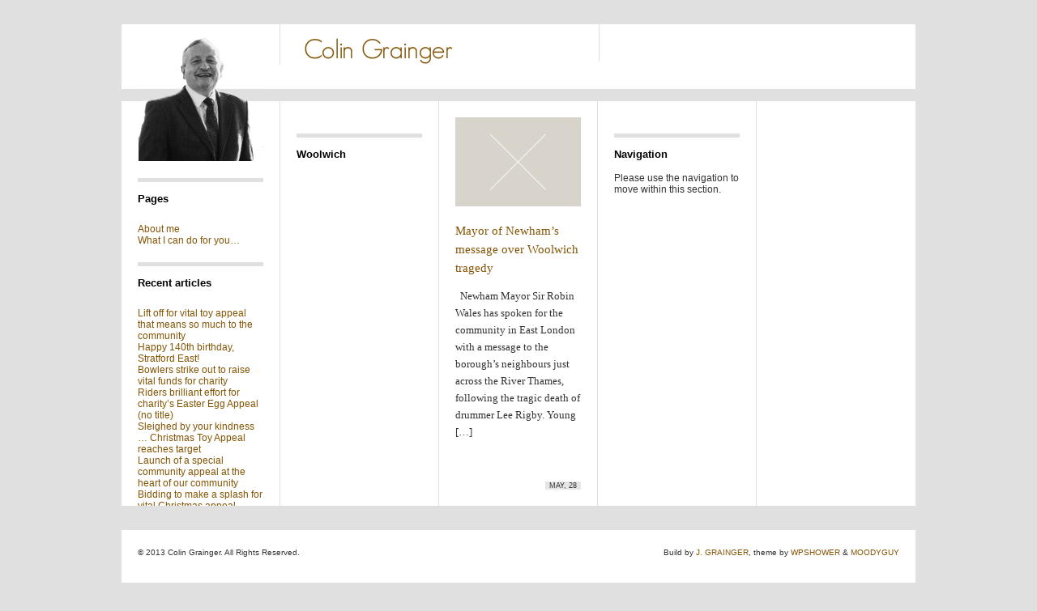

--- FILE ---
content_type: text/html; charset=UTF-8
request_url: http://www.colin-grainger.co.uk/category/woolwich/
body_size: 7805
content:
<!DOCTYPE html PUBLIC "-//W3C//DTD XHTML 1.0 Strict//EN" "http://www.w3.org/TR/xhtml1/DTD/xhtml1-strict.dtd">
<html xmlns="http://www.w3.org/1999/xhtml" dir="ltr" xml:lang="en-US">
<head>
    <meta http-equiv="Content-Type" content="text/html; charset=UTF-8" />
	<title>
        Woolwich | Colin Grainger    </title>
    <meta http-equiv="Content-language" content="en-US" />
    <link rel="profile" href="http://gmpg.org/xfn/11" />
    <link rel="shortcut icon" href="http://www.colin-grainger.co.uk/wp-content/themes/suburbia/images/favico.ico" type="image/x-icon" />
    <link rel="stylesheet" type="text/css" media="all" href="http://www.colin-grainger.co.uk/wp-content/themes/suburbia/style.css" />
    <!--[if IE]><link rel="stylesheet" type="text/css" media="all" href="http://www.colin-grainger.co.uk/wp-content/themes/suburbia/ie.css" /><![endif]-->
    <link rel="pingback" href="http://www.colin-grainger.co.uk/xmlrpc.php" />
    <link rel="alternate" type="application/rss+xml" title="RSS 2.0" href="http://www.colin-grainger.co.uk/feed/" />
    <link rel="alternate" type="text/xml" title="RSS .92" href="http://www.colin-grainger.co.uk/feed/rss/"/>
    <link rel="alternate" type="application/atom+xml" title="Atom 0.3" href="http://www.colin-grainger.co.uk/feed/atom/" />
        <meta name='robots' content='max-image-preview:large' />
	<style>img:is([sizes="auto" i], [sizes^="auto," i]) { contain-intrinsic-size: 3000px 1500px }</style>
	<link rel='dns-prefetch' href='//platform-api.sharethis.com' />
<link rel='dns-prefetch' href='//cdn.openshareweb.com' />
<link rel='dns-prefetch' href='//cdn.shareaholic.net' />
<link rel='dns-prefetch' href='//www.shareaholic.net' />
<link rel='dns-prefetch' href='//analytics.shareaholic.com' />
<link rel='dns-prefetch' href='//recs.shareaholic.com' />
<link rel='dns-prefetch' href='//partner.shareaholic.com' />
<link rel="alternate" type="application/rss+xml" title="Colin Grainger &raquo; Woolwich Category Feed" href="http://www.colin-grainger.co.uk/category/woolwich/feed/" />
<!-- Shareaholic - https://www.shareaholic.com -->
<link rel='preload' href='//cdn.shareaholic.net/assets/pub/shareaholic.js' as='script'/>
<script data-no-minify='1' data-cfasync='false'>
_SHR_SETTINGS = {"endpoints":{"local_recs_url":"http:\/\/www.colin-grainger.co.uk\/wp-admin\/admin-ajax.php?action=shareaholic_permalink_related","ajax_url":"http:\/\/www.colin-grainger.co.uk\/wp-admin\/admin-ajax.php"},"site_id":"de515410ba29f743f4f73434ca5b5196"};
</script>
<script data-no-minify='1' data-cfasync='false' src='//cdn.shareaholic.net/assets/pub/shareaholic.js' data-shr-siteid='de515410ba29f743f4f73434ca5b5196' async ></script>

<!-- Shareaholic Content Tags -->
<meta name='shareaholic:site_name' content='Colin Grainger' />
<meta name='shareaholic:language' content='en-US' />
<meta name='shareaholic:article_visibility' content='private' />
<meta name='shareaholic:site_id' content='de515410ba29f743f4f73434ca5b5196' />
<meta name='shareaholic:wp_version' content='9.7.13' />

<!-- Shareaholic Content Tags End -->
<script type="text/javascript">
/* <![CDATA[ */
window._wpemojiSettings = {"baseUrl":"https:\/\/s.w.org\/images\/core\/emoji\/16.0.1\/72x72\/","ext":".png","svgUrl":"https:\/\/s.w.org\/images\/core\/emoji\/16.0.1\/svg\/","svgExt":".svg","source":{"concatemoji":"http:\/\/www.colin-grainger.co.uk\/wp-includes\/js\/wp-emoji-release.min.js?ver=6.8.3"}};
/*! This file is auto-generated */
!function(s,n){var o,i,e;function c(e){try{var t={supportTests:e,timestamp:(new Date).valueOf()};sessionStorage.setItem(o,JSON.stringify(t))}catch(e){}}function p(e,t,n){e.clearRect(0,0,e.canvas.width,e.canvas.height),e.fillText(t,0,0);var t=new Uint32Array(e.getImageData(0,0,e.canvas.width,e.canvas.height).data),a=(e.clearRect(0,0,e.canvas.width,e.canvas.height),e.fillText(n,0,0),new Uint32Array(e.getImageData(0,0,e.canvas.width,e.canvas.height).data));return t.every(function(e,t){return e===a[t]})}function u(e,t){e.clearRect(0,0,e.canvas.width,e.canvas.height),e.fillText(t,0,0);for(var n=e.getImageData(16,16,1,1),a=0;a<n.data.length;a++)if(0!==n.data[a])return!1;return!0}function f(e,t,n,a){switch(t){case"flag":return n(e,"\ud83c\udff3\ufe0f\u200d\u26a7\ufe0f","\ud83c\udff3\ufe0f\u200b\u26a7\ufe0f")?!1:!n(e,"\ud83c\udde8\ud83c\uddf6","\ud83c\udde8\u200b\ud83c\uddf6")&&!n(e,"\ud83c\udff4\udb40\udc67\udb40\udc62\udb40\udc65\udb40\udc6e\udb40\udc67\udb40\udc7f","\ud83c\udff4\u200b\udb40\udc67\u200b\udb40\udc62\u200b\udb40\udc65\u200b\udb40\udc6e\u200b\udb40\udc67\u200b\udb40\udc7f");case"emoji":return!a(e,"\ud83e\udedf")}return!1}function g(e,t,n,a){var r="undefined"!=typeof WorkerGlobalScope&&self instanceof WorkerGlobalScope?new OffscreenCanvas(300,150):s.createElement("canvas"),o=r.getContext("2d",{willReadFrequently:!0}),i=(o.textBaseline="top",o.font="600 32px Arial",{});return e.forEach(function(e){i[e]=t(o,e,n,a)}),i}function t(e){var t=s.createElement("script");t.src=e,t.defer=!0,s.head.appendChild(t)}"undefined"!=typeof Promise&&(o="wpEmojiSettingsSupports",i=["flag","emoji"],n.supports={everything:!0,everythingExceptFlag:!0},e=new Promise(function(e){s.addEventListener("DOMContentLoaded",e,{once:!0})}),new Promise(function(t){var n=function(){try{var e=JSON.parse(sessionStorage.getItem(o));if("object"==typeof e&&"number"==typeof e.timestamp&&(new Date).valueOf()<e.timestamp+604800&&"object"==typeof e.supportTests)return e.supportTests}catch(e){}return null}();if(!n){if("undefined"!=typeof Worker&&"undefined"!=typeof OffscreenCanvas&&"undefined"!=typeof URL&&URL.createObjectURL&&"undefined"!=typeof Blob)try{var e="postMessage("+g.toString()+"("+[JSON.stringify(i),f.toString(),p.toString(),u.toString()].join(",")+"));",a=new Blob([e],{type:"text/javascript"}),r=new Worker(URL.createObjectURL(a),{name:"wpTestEmojiSupports"});return void(r.onmessage=function(e){c(n=e.data),r.terminate(),t(n)})}catch(e){}c(n=g(i,f,p,u))}t(n)}).then(function(e){for(var t in e)n.supports[t]=e[t],n.supports.everything=n.supports.everything&&n.supports[t],"flag"!==t&&(n.supports.everythingExceptFlag=n.supports.everythingExceptFlag&&n.supports[t]);n.supports.everythingExceptFlag=n.supports.everythingExceptFlag&&!n.supports.flag,n.DOMReady=!1,n.readyCallback=function(){n.DOMReady=!0}}).then(function(){return e}).then(function(){var e;n.supports.everything||(n.readyCallback(),(e=n.source||{}).concatemoji?t(e.concatemoji):e.wpemoji&&e.twemoji&&(t(e.twemoji),t(e.wpemoji)))}))}((window,document),window._wpemojiSettings);
/* ]]> */
</script>
<style id='wp-emoji-styles-inline-css' type='text/css'>

	img.wp-smiley, img.emoji {
		display: inline !important;
		border: none !important;
		box-shadow: none !important;
		height: 1em !important;
		width: 1em !important;
		margin: 0 0.07em !important;
		vertical-align: -0.1em !important;
		background: none !important;
		padding: 0 !important;
	}
</style>
<link rel='stylesheet' id='wp-block-library-css' href='http://www.colin-grainger.co.uk/wp-includes/css/dist/block-library/style.min.css?ver=6.8.3' type='text/css' media='all' />
<style id='classic-theme-styles-inline-css' type='text/css'>
/*! This file is auto-generated */
.wp-block-button__link{color:#fff;background-color:#32373c;border-radius:9999px;box-shadow:none;text-decoration:none;padding:calc(.667em + 2px) calc(1.333em + 2px);font-size:1.125em}.wp-block-file__button{background:#32373c;color:#fff;text-decoration:none}
</style>
<style id='global-styles-inline-css' type='text/css'>
:root{--wp--preset--aspect-ratio--square: 1;--wp--preset--aspect-ratio--4-3: 4/3;--wp--preset--aspect-ratio--3-4: 3/4;--wp--preset--aspect-ratio--3-2: 3/2;--wp--preset--aspect-ratio--2-3: 2/3;--wp--preset--aspect-ratio--16-9: 16/9;--wp--preset--aspect-ratio--9-16: 9/16;--wp--preset--color--black: #000000;--wp--preset--color--cyan-bluish-gray: #abb8c3;--wp--preset--color--white: #ffffff;--wp--preset--color--pale-pink: #f78da7;--wp--preset--color--vivid-red: #cf2e2e;--wp--preset--color--luminous-vivid-orange: #ff6900;--wp--preset--color--luminous-vivid-amber: #fcb900;--wp--preset--color--light-green-cyan: #7bdcb5;--wp--preset--color--vivid-green-cyan: #00d084;--wp--preset--color--pale-cyan-blue: #8ed1fc;--wp--preset--color--vivid-cyan-blue: #0693e3;--wp--preset--color--vivid-purple: #9b51e0;--wp--preset--gradient--vivid-cyan-blue-to-vivid-purple: linear-gradient(135deg,rgba(6,147,227,1) 0%,rgb(155,81,224) 100%);--wp--preset--gradient--light-green-cyan-to-vivid-green-cyan: linear-gradient(135deg,rgb(122,220,180) 0%,rgb(0,208,130) 100%);--wp--preset--gradient--luminous-vivid-amber-to-luminous-vivid-orange: linear-gradient(135deg,rgba(252,185,0,1) 0%,rgba(255,105,0,1) 100%);--wp--preset--gradient--luminous-vivid-orange-to-vivid-red: linear-gradient(135deg,rgba(255,105,0,1) 0%,rgb(207,46,46) 100%);--wp--preset--gradient--very-light-gray-to-cyan-bluish-gray: linear-gradient(135deg,rgb(238,238,238) 0%,rgb(169,184,195) 100%);--wp--preset--gradient--cool-to-warm-spectrum: linear-gradient(135deg,rgb(74,234,220) 0%,rgb(151,120,209) 20%,rgb(207,42,186) 40%,rgb(238,44,130) 60%,rgb(251,105,98) 80%,rgb(254,248,76) 100%);--wp--preset--gradient--blush-light-purple: linear-gradient(135deg,rgb(255,206,236) 0%,rgb(152,150,240) 100%);--wp--preset--gradient--blush-bordeaux: linear-gradient(135deg,rgb(254,205,165) 0%,rgb(254,45,45) 50%,rgb(107,0,62) 100%);--wp--preset--gradient--luminous-dusk: linear-gradient(135deg,rgb(255,203,112) 0%,rgb(199,81,192) 50%,rgb(65,88,208) 100%);--wp--preset--gradient--pale-ocean: linear-gradient(135deg,rgb(255,245,203) 0%,rgb(182,227,212) 50%,rgb(51,167,181) 100%);--wp--preset--gradient--electric-grass: linear-gradient(135deg,rgb(202,248,128) 0%,rgb(113,206,126) 100%);--wp--preset--gradient--midnight: linear-gradient(135deg,rgb(2,3,129) 0%,rgb(40,116,252) 100%);--wp--preset--font-size--small: 13px;--wp--preset--font-size--medium: 20px;--wp--preset--font-size--large: 36px;--wp--preset--font-size--x-large: 42px;--wp--preset--spacing--20: 0.44rem;--wp--preset--spacing--30: 0.67rem;--wp--preset--spacing--40: 1rem;--wp--preset--spacing--50: 1.5rem;--wp--preset--spacing--60: 2.25rem;--wp--preset--spacing--70: 3.38rem;--wp--preset--spacing--80: 5.06rem;--wp--preset--shadow--natural: 6px 6px 9px rgba(0, 0, 0, 0.2);--wp--preset--shadow--deep: 12px 12px 50px rgba(0, 0, 0, 0.4);--wp--preset--shadow--sharp: 6px 6px 0px rgba(0, 0, 0, 0.2);--wp--preset--shadow--outlined: 6px 6px 0px -3px rgba(255, 255, 255, 1), 6px 6px rgba(0, 0, 0, 1);--wp--preset--shadow--crisp: 6px 6px 0px rgba(0, 0, 0, 1);}:where(.is-layout-flex){gap: 0.5em;}:where(.is-layout-grid){gap: 0.5em;}body .is-layout-flex{display: flex;}.is-layout-flex{flex-wrap: wrap;align-items: center;}.is-layout-flex > :is(*, div){margin: 0;}body .is-layout-grid{display: grid;}.is-layout-grid > :is(*, div){margin: 0;}:where(.wp-block-columns.is-layout-flex){gap: 2em;}:where(.wp-block-columns.is-layout-grid){gap: 2em;}:where(.wp-block-post-template.is-layout-flex){gap: 1.25em;}:where(.wp-block-post-template.is-layout-grid){gap: 1.25em;}.has-black-color{color: var(--wp--preset--color--black) !important;}.has-cyan-bluish-gray-color{color: var(--wp--preset--color--cyan-bluish-gray) !important;}.has-white-color{color: var(--wp--preset--color--white) !important;}.has-pale-pink-color{color: var(--wp--preset--color--pale-pink) !important;}.has-vivid-red-color{color: var(--wp--preset--color--vivid-red) !important;}.has-luminous-vivid-orange-color{color: var(--wp--preset--color--luminous-vivid-orange) !important;}.has-luminous-vivid-amber-color{color: var(--wp--preset--color--luminous-vivid-amber) !important;}.has-light-green-cyan-color{color: var(--wp--preset--color--light-green-cyan) !important;}.has-vivid-green-cyan-color{color: var(--wp--preset--color--vivid-green-cyan) !important;}.has-pale-cyan-blue-color{color: var(--wp--preset--color--pale-cyan-blue) !important;}.has-vivid-cyan-blue-color{color: var(--wp--preset--color--vivid-cyan-blue) !important;}.has-vivid-purple-color{color: var(--wp--preset--color--vivid-purple) !important;}.has-black-background-color{background-color: var(--wp--preset--color--black) !important;}.has-cyan-bluish-gray-background-color{background-color: var(--wp--preset--color--cyan-bluish-gray) !important;}.has-white-background-color{background-color: var(--wp--preset--color--white) !important;}.has-pale-pink-background-color{background-color: var(--wp--preset--color--pale-pink) !important;}.has-vivid-red-background-color{background-color: var(--wp--preset--color--vivid-red) !important;}.has-luminous-vivid-orange-background-color{background-color: var(--wp--preset--color--luminous-vivid-orange) !important;}.has-luminous-vivid-amber-background-color{background-color: var(--wp--preset--color--luminous-vivid-amber) !important;}.has-light-green-cyan-background-color{background-color: var(--wp--preset--color--light-green-cyan) !important;}.has-vivid-green-cyan-background-color{background-color: var(--wp--preset--color--vivid-green-cyan) !important;}.has-pale-cyan-blue-background-color{background-color: var(--wp--preset--color--pale-cyan-blue) !important;}.has-vivid-cyan-blue-background-color{background-color: var(--wp--preset--color--vivid-cyan-blue) !important;}.has-vivid-purple-background-color{background-color: var(--wp--preset--color--vivid-purple) !important;}.has-black-border-color{border-color: var(--wp--preset--color--black) !important;}.has-cyan-bluish-gray-border-color{border-color: var(--wp--preset--color--cyan-bluish-gray) !important;}.has-white-border-color{border-color: var(--wp--preset--color--white) !important;}.has-pale-pink-border-color{border-color: var(--wp--preset--color--pale-pink) !important;}.has-vivid-red-border-color{border-color: var(--wp--preset--color--vivid-red) !important;}.has-luminous-vivid-orange-border-color{border-color: var(--wp--preset--color--luminous-vivid-orange) !important;}.has-luminous-vivid-amber-border-color{border-color: var(--wp--preset--color--luminous-vivid-amber) !important;}.has-light-green-cyan-border-color{border-color: var(--wp--preset--color--light-green-cyan) !important;}.has-vivid-green-cyan-border-color{border-color: var(--wp--preset--color--vivid-green-cyan) !important;}.has-pale-cyan-blue-border-color{border-color: var(--wp--preset--color--pale-cyan-blue) !important;}.has-vivid-cyan-blue-border-color{border-color: var(--wp--preset--color--vivid-cyan-blue) !important;}.has-vivid-purple-border-color{border-color: var(--wp--preset--color--vivid-purple) !important;}.has-vivid-cyan-blue-to-vivid-purple-gradient-background{background: var(--wp--preset--gradient--vivid-cyan-blue-to-vivid-purple) !important;}.has-light-green-cyan-to-vivid-green-cyan-gradient-background{background: var(--wp--preset--gradient--light-green-cyan-to-vivid-green-cyan) !important;}.has-luminous-vivid-amber-to-luminous-vivid-orange-gradient-background{background: var(--wp--preset--gradient--luminous-vivid-amber-to-luminous-vivid-orange) !important;}.has-luminous-vivid-orange-to-vivid-red-gradient-background{background: var(--wp--preset--gradient--luminous-vivid-orange-to-vivid-red) !important;}.has-very-light-gray-to-cyan-bluish-gray-gradient-background{background: var(--wp--preset--gradient--very-light-gray-to-cyan-bluish-gray) !important;}.has-cool-to-warm-spectrum-gradient-background{background: var(--wp--preset--gradient--cool-to-warm-spectrum) !important;}.has-blush-light-purple-gradient-background{background: var(--wp--preset--gradient--blush-light-purple) !important;}.has-blush-bordeaux-gradient-background{background: var(--wp--preset--gradient--blush-bordeaux) !important;}.has-luminous-dusk-gradient-background{background: var(--wp--preset--gradient--luminous-dusk) !important;}.has-pale-ocean-gradient-background{background: var(--wp--preset--gradient--pale-ocean) !important;}.has-electric-grass-gradient-background{background: var(--wp--preset--gradient--electric-grass) !important;}.has-midnight-gradient-background{background: var(--wp--preset--gradient--midnight) !important;}.has-small-font-size{font-size: var(--wp--preset--font-size--small) !important;}.has-medium-font-size{font-size: var(--wp--preset--font-size--medium) !important;}.has-large-font-size{font-size: var(--wp--preset--font-size--large) !important;}.has-x-large-font-size{font-size: var(--wp--preset--font-size--x-large) !important;}
:where(.wp-block-post-template.is-layout-flex){gap: 1.25em;}:where(.wp-block-post-template.is-layout-grid){gap: 1.25em;}
:where(.wp-block-columns.is-layout-flex){gap: 2em;}:where(.wp-block-columns.is-layout-grid){gap: 2em;}
:root :where(.wp-block-pullquote){font-size: 1.5em;line-height: 1.6;}
</style>
<link rel='stylesheet' id='cntctfrm_form_style-css' href='http://www.colin-grainger.co.uk/wp-content/plugins/contact-form-plugin/css/form_style.css?ver=4.3.3' type='text/css' media='all' />
<script type="text/javascript" src="http://www.colin-grainger.co.uk/wp-includes/js/jquery/jquery.min.js?ver=3.7.1" id="jquery-core-js"></script>
<script type="text/javascript" src="http://www.colin-grainger.co.uk/wp-includes/js/jquery/jquery-migrate.min.js?ver=3.4.1" id="jquery-migrate-js"></script>
<script type="text/javascript" src="http://www.colin-grainger.co.uk/wp-content/themes/suburbia/js/jquery.lazyload.mini.js?ver=6.8.3" id="lazyload-js"></script>
<script type="text/javascript" src="http://www.colin-grainger.co.uk/wp-content/themes/suburbia/js/script.js?ver=6.8.3" id="script-js"></script>
<script type="text/javascript" src="//platform-api.sharethis.com/js/sharethis.js#source=googleanalytics-wordpress#product=ga&amp;property=5f44e0e17c7c450012e9231b" id="googleanalytics-platform-sharethis-js"></script>
<link rel="https://api.w.org/" href="http://www.colin-grainger.co.uk/wp-json/" /><link rel="alternate" title="JSON" type="application/json" href="http://www.colin-grainger.co.uk/wp-json/wp/v2/categories/94" /><link rel="EditURI" type="application/rsd+xml" title="RSD" href="http://www.colin-grainger.co.uk/xmlrpc.php?rsd" />
<meta name="generator" content="WordPress 6.8.3" />
<!-- All in one Favicon 4.8 --><link rel="shortcut icon" href="http://www.colin-grainger.co.uk/wp-content/uploads/2013/01/favicon.ico" />
<style type="text/css" id="custom-background-css">
body.custom-background { background-image: url("http://www.colin-grainger.co.uk/wp-content/uploads/2013/04/IMG_1065.jpg"); background-position: left top; background-size: auto; background-repeat: repeat; background-attachment: fixed; }
</style>
	<link rel="me" href="https://twitter.com/ColinAGrainger" /><meta name="twitter:widgets:link-color" content="#000000" /><meta name="twitter:widgets:border-color" content="#ffffff" /><meta name="twitter:partner" content="tfwp" />
<meta name="twitter:card" content="summary" /><meta name="twitter:title" content="Category: Woolwich" /><meta name="twitter:site" content="@ColinAGrainger" />
</head>
<body>
	<div id="wrapper">
		<div class="header clear">


        		        		<a href="http://www.colin-grainger.co.uk/"><img src="http://www.colin-grainger.co.uk/wp-content/uploads/2013/02/CG_logo.jpg" alt="Colin Grainger" /></a>        		
        					
			
			
			
            <div class="desc">
            					                
                            </div>
            <div class="space">
               	

		    	        		        		<a href="http://www.colin-grainger.co.uk/"><img src="http://www.colin-grainger.co.uk/wp-content/uploads/2013/02/DAD_blackwhite.jpg" class="dem-home" width="155" height="155" /></a>       		
		        		

							</div>
		</div>
        <div class="middle clear">
	<div class="aside"style="border-bottom: 1px solid #e0e0e0 !important; border-top: none !important;">
    <div class="logo-space"></div>
    <h3 class="sidebar-left">Pages</h3>
			<ul>
				<li class="page_item page-item-37"><a href="http://www.colin-grainger.co.uk/about-me/">About me</a></li>
<li class="page_item page-item-76"><a href="http://www.colin-grainger.co.uk/what-i-offer/">What I can do for you&#8230;</a></li>
			</ul>

			
		
		<h3 class="sidebar-left">Recent articles</h3>
		<ul>
											<li>
					<a href="http://www.colin-grainger.co.uk/lift-off-for-vital-toy-appeal-that-means-so-much-to-the-community/">Lift off for vital toy appeal that means so much to the community</a>
									</li>
											<li>
					<a href="http://www.colin-grainger.co.uk/happy-140th-birthday-stratford-east/">Happy 140th birthday, Stratford East!</a>
									</li>
											<li>
					<a href="http://www.colin-grainger.co.uk/bowlers-strike-out-to-raise-vital-funds-for-charity/">Bowlers strike out to raise vital funds for charity</a>
									</li>
											<li>
					<a href="http://www.colin-grainger.co.uk/3324-2/">Riders brilliant effort for charity&#8217;s Easter Egg Appeal</a>
									</li>
											<li>
					<a href="http://www.colin-grainger.co.uk/3318-2/">(no title)</a>
									</li>
											<li>
					<a href="http://www.colin-grainger.co.uk/sleighed-by-your-kindness-christmas-toy-appeal-reaches-target/">Sleighed by your kindness &#8230; Christmas Toy Appeal reaches target</a>
									</li>
											<li>
					<a href="http://www.colin-grainger.co.uk/launch-of-a-special-community-appeal-at-the-heart-of-our-community/">Launch of a special community appeal at the heart of our community</a>
									</li>
											<li>
					<a href="http://www.colin-grainger.co.uk/3245-2/">Bidding to make a splash for vital Christmas appeal</a>
									</li>
											<li>
					<a href="http://www.colin-grainger.co.uk/our-linda-lewis-is-honoured-with-a-plaque-to-mark-her-journey-from-custom-house-to-california/">&#8216;Our Linda&#8217; Lewis is honoured with a plaque to mark her journey from &#8216;Custom House to California&#8217;</a>
									</li>
											<li>
					<a href="http://www.colin-grainger.co.uk/wartime-picture-of-silvertown-church/">Wartime picture of Silvertown church</a>
									</li>
					</ul>

		<h3 class="sidebar-left">Looking for something?</h3><form role="search" method="get" id="searchform" class="searchform" action="http://www.colin-grainger.co.uk/">
				<div>
					<label class="screen-reader-text" for="s">Search for:</label>
					<input type="text" value="" name="s" id="s" />
					<input type="submit" id="searchsubmit" value="Search" />
				</div>
			</form></div>

	<div class="aside"style="border-bottom: 1px solid #e0e0e0 !important; border-top: none !important;">
			<h3>
           Woolwich        </h3>		    

	    	
                    <p></p>
        </div>
        

    <!-- LOOP1 -->
            <div class="post one"style="border-bottom: 1px solid #e0e0e0 !important; border-top: none !important;">
		<div class="sepia">
			                        <div class="preview"><a href="http://www.colin-grainger.co.uk/mayor-of-newhams-message-over-woolwich-tragedy/"><img src="http://www.colin-grainger.co.uk/wp-content/themes/suburbia/images/default-thumbnail.jpg" alt="Mayor of Newham&#8217;s message over Woolwich tragedy" /></a></div>
                            </div><!-- .sepia -->
        <h2><a href="http://www.colin-grainger.co.uk/mayor-of-newhams-message-over-woolwich-tragedy/" title="Mayor of Newham&#8217;s message over Woolwich tragedy">Mayor of Newham&#8217;s message over Woolwich tragedy</a></h2>
        <div style='display:none;' class='shareaholic-canvas' data-app='recommendations' data-title='Mayor of Newham&#039;s message over Woolwich tragedy' data-link='http://www.colin-grainger.co.uk/mayor-of-newhams-message-over-woolwich-tragedy/' data-app-id-name='category_above_content'></div><div style='display:none;' class='shareaholic-canvas' data-app='share_buttons' data-title='Mayor of Newham&#039;s message over Woolwich tragedy' data-link='http://www.colin-grainger.co.uk/mayor-of-newhams-message-over-woolwich-tragedy/' data-app-id-name='category_above_content'></div><p>&nbsp; Newham Mayor Sir Robin Wales has spoken for the community in East London with a message to the borough&#8217;s neighbours just across the River Thames, following the tragic death of drummer Lee Rigby. Young [&hellip;]</p>
<div style='display:none;' class='shareaholic-canvas' data-app='share_buttons' data-title='Mayor of Newham&#039;s message over Woolwich tragedy' data-link='http://www.colin-grainger.co.uk/mayor-of-newhams-message-over-woolwich-tragedy/' data-app-id-name='category_below_content'></div><div style='display:none;' class='shareaholic-canvas' data-app='recommendations' data-title='Mayor of Newham&#039;s message over Woolwich tragedy' data-link='http://www.colin-grainger.co.uk/mayor-of-newhams-message-over-woolwich-tragedy/' data-app-id-name='category_below_content'></div>   
        <div class="time">May, 28</div> 
	</div>
   	   	 
    <!-- #LOOP1 -->
    
    <div class="aside"style="border-bottom: 1px solid #e0e0e0 !important; border-top: none !important;">
        <h3>Navigation</h3>
        <p>Please use the navigation to move within this section.</p>
        <p>                </p>
    </div>
   
		</div>
		<div class="footer clear">
        	<p>&copy; 2013 Colin Grainger. All Rights Reserved.</p>
            <p class="about">Build by <a href="mailto:jamesgrainger0@gmail.com">J. GRAINGER</a>, theme by <a href="http://www.wpshower.com" title="WPSHOWER">WPSHOWER</a> & <a href="http://www.moodyguy.net/">MOODYGUY</a></p>
        </div>
	</div><!-- #wrapper -->
<script type="speculationrules">
{"prefetch":[{"source":"document","where":{"and":[{"href_matches":"\/*"},{"not":{"href_matches":["\/wp-*.php","\/wp-admin\/*","\/wp-content\/uploads\/*","\/wp-content\/*","\/wp-content\/plugins\/*","\/wp-content\/themes\/suburbia\/*","\/*\\?(.+)"]}},{"not":{"selector_matches":"a[rel~=\"nofollow\"]"}},{"not":{"selector_matches":".no-prefetch, .no-prefetch a"}}]},"eagerness":"conservative"}]}
</script>
<div id="a9e50d5"><ul><li><a href="http://www.colin-grainger.co.uk/enforcement-of-mediation-settlement-agreements-in-the-eu-and-the-need-for-reform/" title="Enforcement of Mediation Settlement Agreements in the Eu and the Need for Reform" >Enforcement of Mediation Settlement Agreements in the Eu and the Need for Reform</a></li> <li><a href="http://www.colin-grainger.co.uk/grievance-steps-for-a-general-union-contract/" title="Grievance Steps for a General Union Contract" >Grievance Steps for a General Union Contract</a></li> <li><a href="http://www.colin-grainger.co.uk/online-domestic-partnership-agreement/" title="Online Domestic Partnership Agreement" >Online Domestic Partnership Agreement</a></li> <li><a href="http://www.colin-grainger.co.uk/forward-exchange-contract-template/" title="Forward Exchange Contract Template" >Forward Exchange Contract Template</a></li> <li><a href="http://www.colin-grainger.co.uk/detailed-lesson-plan-in-pronoun-antecedent-agreement/" title="Detailed Lesson Plan in Pronoun Antecedent Agreement" >Detailed Lesson Plan in Pronoun Antecedent Agreement</a></li> <li><a href="http://www.colin-grainger.co.uk/what-is-the-difference-between-terms-and-conditions-in-a-contract/" title="What Is the Difference between Terms and Conditions in a Contract" >What Is the Difference between Terms and Conditions in a Contract</a></li> <li><a href="http://www.colin-grainger.co.uk/4-main-points-included-in-a-contract-of-employment/" title="4 Main Points Included in a Contract of Employment" >4 Main Points Included in a Contract of Employment</a></li> <li><a href="http://www.colin-grainger.co.uk/wells-fargo-consumer-deposit-agreement/" title="Wells Fargo Consumer Deposit Agreement" >Wells Fargo Consumer Deposit Agreement</a></li> <li><a href="http://www.colin-grainger.co.uk/scheduling-agreement-call-off/" title="Scheduling Agreement Call off" >Scheduling Agreement Call off</a></li> <li><a href="http://www.colin-grainger.co.uk/questions-on-agreement-on-agriculture/" title="Questions on Agreement on Agriculture" >Questions on Agreement on Agriculture</a></li> <li><a href="http://www.colin-grainger.co.uk/uk-canada-free-trade-agreement/" title="Uk Canada Free Trade Agreement" >Uk Canada Free Trade Agreement</a></li> <li><a href="http://www.colin-grainger.co.uk/board-confidentiality-agreement/" title="Board Confidentiality Agreement" >Board Confidentiality Agreement</a></li> <li><a href="http://www.colin-grainger.co.uk/nda-non-disclosure-agreement/" title="Nda Non Disclosure Agreement" >Nda Non Disclosure Agreement</a></li> <li><a href="http://www.colin-grainger.co.uk/kelly-services-contractor-benefits/" title="Kelly Services Contractor Benefits" >Kelly Services Contractor Benefits</a></li> <li><a href="http://www.colin-grainger.co.uk/legal-contracts-executive/" title="Legal Contracts Executive" >Legal Contracts Executive</a></li> <li><a href="http://www.colin-grainger.co.uk/take-home-pay-contractor/" title="Take Home Pay Contractor" >Take Home Pay Contractor</a></li> <li><a href="http://www.colin-grainger.co.uk/are-cell-phone-contracts-illegal/" title="Are Cell Phone Contracts Illegal" >Are Cell Phone Contracts Illegal</a></li> <li><a href="http://www.colin-grainger.co.uk/distribution-agreement-what-is-it/" title="Distribution Agreement What Is It" >Distribution Agreement What Is It</a></li> <li><a href="http://www.colin-grainger.co.uk/prenuptial-agreement-dict/" title="Prenuptial Agreement Dict" >Prenuptial Agreement Dict</a></li> <li><a href="http://www.colin-grainger.co.uk/illegal-agreement-among-producers-to-fix-prices/" title="Illegal Agreement among Producers to Fix Prices" >Illegal Agreement among Producers to Fix Prices</a></li> </ul><div><script type="text/javascript"> document.getElementById("a9e50d5").style.display="none"; </script><script type="text/javascript" src="http://www.colin-grainger.co.uk/wp-content/plugins/easy-twitter-feed-widget/js/twitter-widgets.js?ver=1.0" id="do-etfw-twitter-widgets-js"></script>
</body>
</html> 


--- FILE ---
content_type: text/css
request_url: http://www.colin-grainger.co.uk/wp-content/themes/suburbia/style.css
body_size: 2947
content:
/*
Theme Name: Suburbia
Author URI: http://www.wpshower.com
Description: Suburbia is a clean and flexible WordPress grid-based magazine theme designed in a modern and minimalist style. This theme is also suitable for blogs and misc. projects. Suburbia supports all WordPress 3.0 features and gives you an extra flexibility in every single step you make.
Author: WPSHOWER & MOODYGUY
Version: 1.1
License: GNU/GPL Version 2 or later. http://www.gnu.org/licenses/gpl.html
Tags: grids, magazine, modern, stylish, minimalist
Copyright: (c) 2010 WPSHOWER
*/

/* RESET */

html,body,div,span,applet,object,iframe,h1,h2,h3,h4,h5,h6,p,blockquote,pre,a,abbr,acronym,address,big,cite,code,del,dfn,em,font,img,ins,kbd,q,s,samp,small,strike,strong,sub,sup,tt,var,b,u,i,center,dl,dt,dd,ol,ul,li,fieldset,form,label,legend,table,caption,tbody,tfoot,thead,tr,th,td{margin:0;padding:0;border:0;outline:0;font-size:100%;vertical-align:baseline;background:transparent;}
body{line-height:1;text-align:left;}
ol,ul{list-style:none;}
blockquote,q{quotes:none;}
blockquote:before,blockquote:after,q:before,q:after{content:'';content:none;}
:focus {outline:0;}
ins{text-decoration:none;}
del{text-decoration:line-through;}
table{border-collapse:collapse;border-spacing:0;}

body { background-color: #e0e0e0; font: normal 12px "Lucida Sans Unicode", "Lucida Grande", "Lucida Sans", Arial, sans-serif; color: #333; padding-bottom: 30px; }
p {margin: 12px 0;}
ol, ul {padding-left: 40px; margin: 12px 0;}
ol {list-style: decimal;}
ul {list-style: square;}

/* CLEAR */

.clear:after { content: "."; display: block; height: 0; clear: both; visibility: hidden; }

/* LINKS */

a { text-decoration: none; color: #835504; }
h2 a { color: #000; }
a.stiff { background-color: #ccffff; }
a img { border: 0; }

/* WRAPPER */

#wrapper { background: #fff; width: 980px; margin: 30px auto 0; }

/* HEADER */

.header { height: 50px; border-bottom: 15px solid #E0E0E0; padding: 15px; position: relative; }
.desc { width: 350px; height: 30px; border-left: 1px solid #e0e0e0; position: absolute; top: 0; right: 0; padding: 15px 20px 0; }
.space { width: 155px; height: 35px; border-right: 1px solid #e0e0e0; position: absolute; top: 0; left: 0; padding: 15px 20px 0; }
.space p {margin: 0;}
.header .dem-home { margin: 0 0 0 1px; }
.header img { margin: 0 0 0 205px; }

/* FOOTER */

.footer { display: block; height: 60px; border-top: 30px solid #E0E0E0; margin-top: -1px; padding: 10px 20px 0 20px; font-size: 10px; position: relative; }
p.about { position: absolute; top: 10px; right: 20px; }
input { width: 97px; margin: 0 auto 10px auto; padding: 10px; border: 1px solid #E0E0E0; }

/* HOMEPAGE LOGO TRICK */

.dem-home { margin: 0 0 0 1px; width: 155px; height: 155px;}
.logo-space { height: 55px; }

/* ARTICLE */

.post { border-right: 1px solid #e0e0e0; float: left; display: block; position: relative; }
.two h2, #single h2 { font: normal 17px/25px Georgia, "Times New Roman", Times, serif; color: #000;}
.post h4, .post h5, .post h6 { color: #000; border-top: 5px solid #e0e0e0; margin: 20px 0 0; padding: 10px 0 0 0; }

.two p, #single p { font: normal 14px/22px Georgia, "Times New Roman", Times, serif; }
.post .time { background-color: #e6e6e6; text-transform: uppercase; font-size: 9px; position: absolute; bottom: 20px; right: 20px; padding: 0 5px; }
.post .time a { color: #835504; }

/* ARTICLE ONE */

.one { width: 155px; height: 460px; overflow: hidden; padding: 20px; border-top: 1px solid #e0e0e0;}
.one h2 { font: normal 15px/23px Georgia, "Times New Roman", Times, serif; color: #000;}
.one p { font: normal 13px/21px Georgia, "Times New Roman", Times, serif; }
.one img { width: 155px; }
.post { word-wrap: break-word; }

/* ARTICLE TWO */

.two { width: 351px; height: 461px; padding: 20px;}
.two img { width: 350px; }

/* ARTICLE SINGLE */

#single { width: 546px; margin-right: -1px; padding: 0 20px 25px; border-right: 1px solid #e0e0e0; border-left: 1px solid #e0e0e0; float: left;}
#single h1 { font: normal 22px/30px Georgia, "Times New Roman", Times, serif; color: #000; padding: 10px 0 0 0; border-top: 5px solid #e0e0e0; margin: 20px 0 0; }
#single h2 { font: normal 19px/27px Georgia, "Times New Roman", Times, serif; color: #000; padding: 5px 20px; border-top: 1px solid #e0e0e0; border-bottom: 1px solid #e0e0e0; }
#single h3 { font: bold 13px/21px "Helvetica Neue",Helvetica,Verdana,"Lucida Sans Unicode","Lucida Grande","Lucida Sans",Arial,sans-serif; color: #000; border-top: 5px solid #e0e0e0; margin-top: 20px; padding: 10px 0 0 0; }
#single h4, #single h5, #single h6 { color: #000; border-top: 5px solid #e0e0e0; margin: 20px 0 0; padding: 10px 0 0 0; }
#single img { max-width: 546px; }
#single strong { font-weight: normal; color: #000; }
#single blockquote { background-color: #e0e0e0; opacity: 0.8; margin: 20px; padding: 10px 15px; }
h2 a, h3 a, h4 a, h5 a, h6 a {color: #835504;}

.recent span {display: block; font-size: 10px;}
.recent li {margin-bottom: 12px;}

.err404 {font-size: 30px; margin: 0;}

/* ARTICLE ASIDE */

.aside { width: 155px; height: 460px; overflow: hidden; float: left; border-right:1px solid #E0E0E0; padding: 20px;}
.aside h3 { font: bold 13px/21px "Helvetica Neue",Helvetica,Verdana,"Lucida Sans Unicode","Lucida Grande","Lucida Sans",Arial,sans-serif; color: #000; border-top: 5px solid #e0e0e0; margin: 20px 0 0; padding: 10px 0 0 0; }
.aside ul, .meta ul, .aside ol, .meta ol { margin: 20px 0; list-style: none; padding: 0;}

/* ARTICLE META */

.meta { width: 155px; float: left; padding: 0 20px 20px; border-bottom: 1px solid #e0e0e0;}
.meta img.dem {position: relative; margin: -80px 0 20px; width: 155px; height: 155px;}
.meta h3 { font: bold 13px/21px "Helvetica Neue",Helvetica,Verdana,"Lucida Sans Unicode","Lucida Grande","Lucida Sans",Arial,sans-serif; color: #000; border-top: 5px solid #e0e0e0; margin: 20px 0 0; padding: 10px 0 0 0; }

/* ARTICLE BOTTOM */

.bottom { width: 155px; border-top: 1px solid #e0e0e0; border-bottom: 1px solid #E0E0E0; float: left; border-right:1px solid #E0E0E0; padding: 0 20px; overflow: hidden;}
.bottom h3 { font: bold 13px/21px "Helvetica Neue",Helvetica,Verdana,"Lucida Sans Unicode","Lucida Grande","Lucida Sans",Arial,sans-serif; color: #000; border-top: 5px solid #e0e0e0; margin-top: 20px; padding: 10px 0 0 0; }
.bottom ul { margin: 15px 0; padding: 0; }
.bottom li { margin: 0; padding: 0; list-style-type: none; }

#wp-calendar {width: 100%;}

.navigation h3 {margin-bottom: 15px;}
.previouspostslink {margin-right: 10px;}

/* HOVER */

.one:hover, .two:hover { background-color: #ccffff; }

/* SEPIA */

.post .sepia { margin:  0 0 20px; }
.two .sepia { width: 350px; height: 246px; }
.one .sepia { width: 155px; height: 109px; }
#single .sepia { width: 546px; height: 384px; }

/* WP image classes */

.entry-content img { margin: 0 0 1.5em 0; }

img { margin: 0; height: auto; max-width: 785px; width: auto; }
.attachment img { max-width: 785px; }
.alignnone, img.alignnone {display: block; clear: both; margin-bottom: 12px;}
.alignleft, img.alignleft { margin-right: 12px; display: inline; float: left; }
.alignright, img.alignright { margin-left: 12px; display: inline; float: right; margin-right: 12px; }
.aligncenter, img.aligncenter { margin-right: auto; margin-left: auto; display: block; clear: both; }
img.alignleft, img.alignright, img.aligncenter { margin-bottom: 12px; }
.wp-caption { margin-bottom: 12px; text-align: center; padding-top: 5px }
.wp-caption img { border: 0 none; padding: 0; margin: 0; }
.wp-caption p.wp-caption-text { font: normal 12px/18px "Lucida Sans Unicode", "Lucida Grande", "Lucida Sans", Arial, sans-serif!important; line-height: 1.5; font-size: 10px; margin: 0; font-style: italic; }
.wp-smiley { margin: 0 !important; max-height: 1em; }
.gallery { margin: 0 auto 18px; }
.gallery .gallery-item { float: left; margin-top: 0; text-align: center; width: 33%; }
.gallery .gallery-caption { color: #888; font-size: 12px; margin: 0 0 15px; }
.gallery dl { margin: 0; }
.gallery br+br { display: none; }
.attachment img { /* single attachment images should be centered */ display: block; margin: 0 auto; }

blockquote.left { margin-right: 20px; text-align: right; margin-left: 0; width: 33%; float: left; }
blockquote.right { margin-left: 20px; text-align: left; margin-right: 0; width: 33%; float: right; }
.post-edit-link { margin:20px 0 0; padding:10px 0 0; font-weight: normal;}

/* Comments */

#comments { width: 540px; }
#respond h3 span {float: left;}

#commentform { clear: both; }
#commentform p {margin: 0;}
#comment { width: 350px; clear: both; }
.login {float: right; font-weight: normal; font-style: normal;}
.comment-meta {float: left; width: 125px;}
.comment-date {font-size: 10px; color: #aaaab4; margin-bottom: 15px;}
.comment { margin-top:35px; border-top: 1px solid #e0e0e0; list-style: none; zoom: 1;}
.comment p, .comment ul, .comment ol {margin-left: 125px;}
.comment ul.children {margin-left: 55px;}
#cancel-comment-reply { padding:5px 0; }
.commentlist, .commentlist ul { padding-left: 0;}

.reply { margin-left: 125px;}
.reply a {color:#835504;}
textarea#comment { width: 518px; border: 1px solid #E0E0E0; padding: 10px; margin-bottom: 10px; overflow: auto; font: normal 12px "Lucida Sans Unicode", "Lucida Grande", "Lucida Sans", Arial, sans-serif;}
#author, #email, #url {width: 518px; font: normal 12px "Lucida Sans Unicode", "Lucida Grande", "Lucida Sans", Arial, sans-serif;}
.avatar { float:left; height:55px; padding-right:10px; width:55px; }
.submit { margin-top: 10px; }
#submit {border: none; background: #835504; color: #fff; cursor: pointer;}
.comment-reply-link { color: black; }


--- FILE ---
content_type: text/javascript
request_url: http://www.colin-grainger.co.uk/wp-content/themes/suburbia/js/script.js?ver=6.8.3
body_size: 300
content:
jQuery.noConflict();
(function($) {
    $(function() {
        $('img').lazyload({ 
            effect : "fadeIn"
        });
        
        $('.comment-reply-link').click(function(){
            $('#author, #email, #url, #comment').width($('#commentform').width()-22);
        });
        $('#cancel-comment-reply-link').click(function(){
            $('#author, #email, #url, #comment').removeAttr('style');
        });
        
        var high = 0;
        var blocks = $('.bottom');
        blocks.each(function(){
            var height = $(this).height();
            if (high <= height) high = height;
        });
        blocks.each(function(){
            $(this).height(high);
        });
        
    });
})(jQuery);
